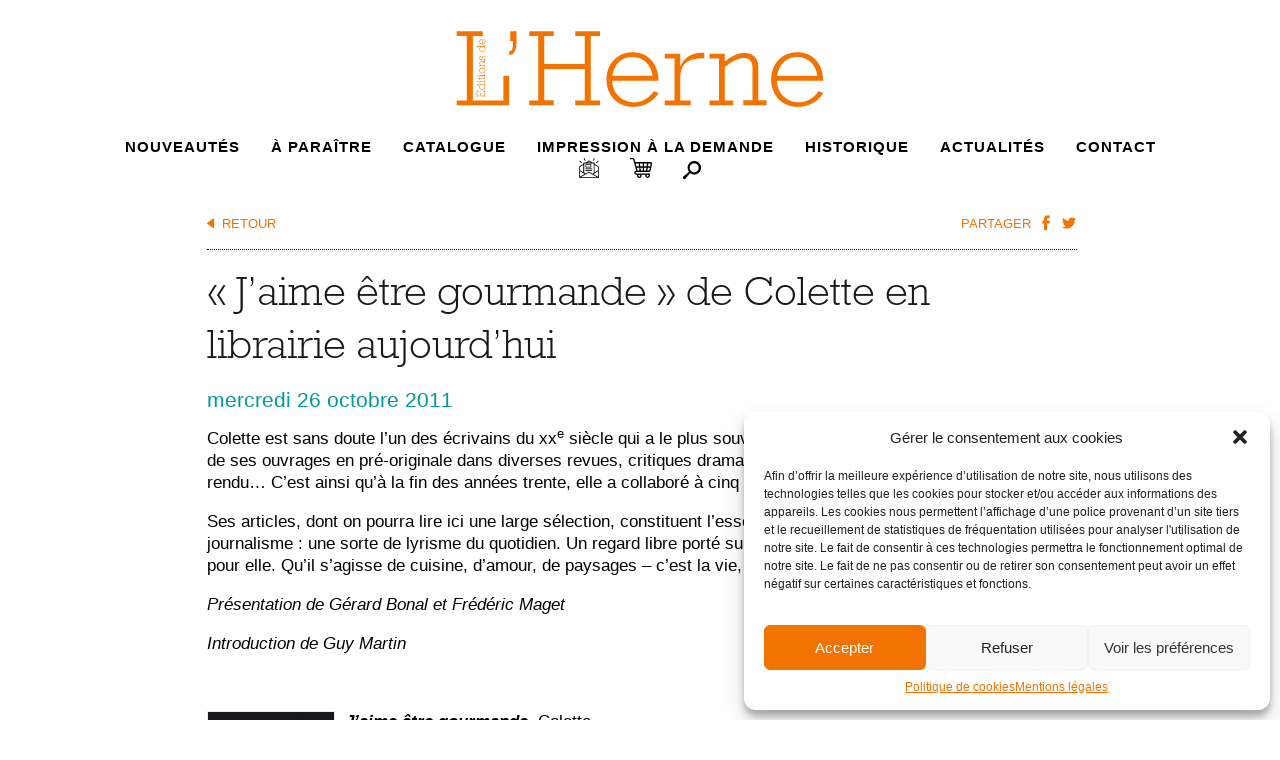

--- FILE ---
content_type: text/html; charset=UTF-8
request_url: https://www.editionsdelherne.com/jaime-etre-gourmande-de-colette-en-librairie-aujourdhui/
body_size: 16922
content:
<!DOCTYPE html>
<!--[if IE 8]><html class="no-js lt-ie9" lang="fr-FR" ><![endif]-->
<!--[if gt IE 8]><!--><html class="no-js" lang="fr-FR" ><!--<![endif]-->
    <head>
        <meta charset="utf-8">
        <meta http-equiv="X-UA-Compatible" content="IE=edge">
        <title>L&#039;Herne  &#8211; « J&rsquo;aime être gourmande » de Colette en librairie aujourd&rsquo;hui</title>  
        <meta name="description" content="" >
        <meta name="author" content="">
        <meta name="viewport" content="width=device-width, initial-scale=1">        

        <script src="https://www.editionsdelherne.com/wp-content/themes/lherne/_/js/lib/modernizr.custom.25975.js"></script> 

        <meta name='robots' content='max-image-preview:large' />
	<style>img:is([sizes="auto" i], [sizes^="auto," i]) { contain-intrinsic-size: 3000px 1500px }</style>
	<link rel='dns-prefetch' href='//ajax.googleapis.com' />
<script type="text/javascript">
/* <![CDATA[ */
window._wpemojiSettings = {"baseUrl":"https:\/\/s.w.org\/images\/core\/emoji\/16.0.1\/72x72\/","ext":".png","svgUrl":"https:\/\/s.w.org\/images\/core\/emoji\/16.0.1\/svg\/","svgExt":".svg","source":{"concatemoji":"https:\/\/www.editionsdelherne.com\/wp-includes\/js\/wp-emoji-release.min.js"}};
/*! This file is auto-generated */
!function(s,n){var o,i,e;function c(e){try{var t={supportTests:e,timestamp:(new Date).valueOf()};sessionStorage.setItem(o,JSON.stringify(t))}catch(e){}}function p(e,t,n){e.clearRect(0,0,e.canvas.width,e.canvas.height),e.fillText(t,0,0);var t=new Uint32Array(e.getImageData(0,0,e.canvas.width,e.canvas.height).data),a=(e.clearRect(0,0,e.canvas.width,e.canvas.height),e.fillText(n,0,0),new Uint32Array(e.getImageData(0,0,e.canvas.width,e.canvas.height).data));return t.every(function(e,t){return e===a[t]})}function u(e,t){e.clearRect(0,0,e.canvas.width,e.canvas.height),e.fillText(t,0,0);for(var n=e.getImageData(16,16,1,1),a=0;a<n.data.length;a++)if(0!==n.data[a])return!1;return!0}function f(e,t,n,a){switch(t){case"flag":return n(e,"\ud83c\udff3\ufe0f\u200d\u26a7\ufe0f","\ud83c\udff3\ufe0f\u200b\u26a7\ufe0f")?!1:!n(e,"\ud83c\udde8\ud83c\uddf6","\ud83c\udde8\u200b\ud83c\uddf6")&&!n(e,"\ud83c\udff4\udb40\udc67\udb40\udc62\udb40\udc65\udb40\udc6e\udb40\udc67\udb40\udc7f","\ud83c\udff4\u200b\udb40\udc67\u200b\udb40\udc62\u200b\udb40\udc65\u200b\udb40\udc6e\u200b\udb40\udc67\u200b\udb40\udc7f");case"emoji":return!a(e,"\ud83e\udedf")}return!1}function g(e,t,n,a){var r="undefined"!=typeof WorkerGlobalScope&&self instanceof WorkerGlobalScope?new OffscreenCanvas(300,150):s.createElement("canvas"),o=r.getContext("2d",{willReadFrequently:!0}),i=(o.textBaseline="top",o.font="600 32px Arial",{});return e.forEach(function(e){i[e]=t(o,e,n,a)}),i}function t(e){var t=s.createElement("script");t.src=e,t.defer=!0,s.head.appendChild(t)}"undefined"!=typeof Promise&&(o="wpEmojiSettingsSupports",i=["flag","emoji"],n.supports={everything:!0,everythingExceptFlag:!0},e=new Promise(function(e){s.addEventListener("DOMContentLoaded",e,{once:!0})}),new Promise(function(t){var n=function(){try{var e=JSON.parse(sessionStorage.getItem(o));if("object"==typeof e&&"number"==typeof e.timestamp&&(new Date).valueOf()<e.timestamp+604800&&"object"==typeof e.supportTests)return e.supportTests}catch(e){}return null}();if(!n){if("undefined"!=typeof Worker&&"undefined"!=typeof OffscreenCanvas&&"undefined"!=typeof URL&&URL.createObjectURL&&"undefined"!=typeof Blob)try{var e="postMessage("+g.toString()+"("+[JSON.stringify(i),f.toString(),p.toString(),u.toString()].join(",")+"));",a=new Blob([e],{type:"text/javascript"}),r=new Worker(URL.createObjectURL(a),{name:"wpTestEmojiSupports"});return void(r.onmessage=function(e){c(n=e.data),r.terminate(),t(n)})}catch(e){}c(n=g(i,f,p,u))}t(n)}).then(function(e){for(var t in e)n.supports[t]=e[t],n.supports.everything=n.supports.everything&&n.supports[t],"flag"!==t&&(n.supports.everythingExceptFlag=n.supports.everythingExceptFlag&&n.supports[t]);n.supports.everythingExceptFlag=n.supports.everythingExceptFlag&&!n.supports.flag,n.DOMReady=!1,n.readyCallback=function(){n.DOMReady=!0}}).then(function(){return e}).then(function(){var e;n.supports.everything||(n.readyCallback(),(e=n.source||{}).concatemoji?t(e.concatemoji):e.wpemoji&&e.twemoji&&(t(e.twemoji),t(e.wpemoji)))}))}((window,document),window._wpemojiSettings);
/* ]]> */
</script>
<style id='wp-emoji-styles-inline-css' type='text/css'>

	img.wp-smiley, img.emoji {
		display: inline !important;
		border: none !important;
		box-shadow: none !important;
		height: 1em !important;
		width: 1em !important;
		margin: 0 0.07em !important;
		vertical-align: -0.1em !important;
		background: none !important;
		padding: 0 !important;
	}
</style>
<link rel='stylesheet' id='wp-block-library-css' href='https://www.editionsdelherne.com/wp-includes/css/dist/block-library/style.min.css' type='text/css' media='all' />
<style id='classic-theme-styles-inline-css' type='text/css'>
/*! This file is auto-generated */
.wp-block-button__link{color:#fff;background-color:#32373c;border-radius:9999px;box-shadow:none;text-decoration:none;padding:calc(.667em + 2px) calc(1.333em + 2px);font-size:1.125em}.wp-block-file__button{background:#32373c;color:#fff;text-decoration:none}
</style>
<link rel='stylesheet' id='wp-components-css' href='https://www.editionsdelherne.com/wp-includes/css/dist/components/style.min.css' type='text/css' media='all' />
<link rel='stylesheet' id='wp-preferences-css' href='https://www.editionsdelherne.com/wp-includes/css/dist/preferences/style.min.css' type='text/css' media='all' />
<link rel='stylesheet' id='wp-block-editor-css' href='https://www.editionsdelherne.com/wp-includes/css/dist/block-editor/style.min.css' type='text/css' media='all' />
<link rel='stylesheet' id='popup-maker-block-library-style-css' href='https://www.editionsdelherne.com/wp-content/plugins/popup-maker/dist/packages/block-library-style.css' type='text/css' media='all' />
<style id='global-styles-inline-css' type='text/css'>
:root{--wp--preset--aspect-ratio--square: 1;--wp--preset--aspect-ratio--4-3: 4/3;--wp--preset--aspect-ratio--3-4: 3/4;--wp--preset--aspect-ratio--3-2: 3/2;--wp--preset--aspect-ratio--2-3: 2/3;--wp--preset--aspect-ratio--16-9: 16/9;--wp--preset--aspect-ratio--9-16: 9/16;--wp--preset--color--black: #000000;--wp--preset--color--cyan-bluish-gray: #abb8c3;--wp--preset--color--white: #ffffff;--wp--preset--color--pale-pink: #f78da7;--wp--preset--color--vivid-red: #cf2e2e;--wp--preset--color--luminous-vivid-orange: #ff6900;--wp--preset--color--luminous-vivid-amber: #fcb900;--wp--preset--color--light-green-cyan: #7bdcb5;--wp--preset--color--vivid-green-cyan: #00d084;--wp--preset--color--pale-cyan-blue: #8ed1fc;--wp--preset--color--vivid-cyan-blue: #0693e3;--wp--preset--color--vivid-purple: #9b51e0;--wp--preset--gradient--vivid-cyan-blue-to-vivid-purple: linear-gradient(135deg,rgba(6,147,227,1) 0%,rgb(155,81,224) 100%);--wp--preset--gradient--light-green-cyan-to-vivid-green-cyan: linear-gradient(135deg,rgb(122,220,180) 0%,rgb(0,208,130) 100%);--wp--preset--gradient--luminous-vivid-amber-to-luminous-vivid-orange: linear-gradient(135deg,rgba(252,185,0,1) 0%,rgba(255,105,0,1) 100%);--wp--preset--gradient--luminous-vivid-orange-to-vivid-red: linear-gradient(135deg,rgba(255,105,0,1) 0%,rgb(207,46,46) 100%);--wp--preset--gradient--very-light-gray-to-cyan-bluish-gray: linear-gradient(135deg,rgb(238,238,238) 0%,rgb(169,184,195) 100%);--wp--preset--gradient--cool-to-warm-spectrum: linear-gradient(135deg,rgb(74,234,220) 0%,rgb(151,120,209) 20%,rgb(207,42,186) 40%,rgb(238,44,130) 60%,rgb(251,105,98) 80%,rgb(254,248,76) 100%);--wp--preset--gradient--blush-light-purple: linear-gradient(135deg,rgb(255,206,236) 0%,rgb(152,150,240) 100%);--wp--preset--gradient--blush-bordeaux: linear-gradient(135deg,rgb(254,205,165) 0%,rgb(254,45,45) 50%,rgb(107,0,62) 100%);--wp--preset--gradient--luminous-dusk: linear-gradient(135deg,rgb(255,203,112) 0%,rgb(199,81,192) 50%,rgb(65,88,208) 100%);--wp--preset--gradient--pale-ocean: linear-gradient(135deg,rgb(255,245,203) 0%,rgb(182,227,212) 50%,rgb(51,167,181) 100%);--wp--preset--gradient--electric-grass: linear-gradient(135deg,rgb(202,248,128) 0%,rgb(113,206,126) 100%);--wp--preset--gradient--midnight: linear-gradient(135deg,rgb(2,3,129) 0%,rgb(40,116,252) 100%);--wp--preset--font-size--small: 13px;--wp--preset--font-size--medium: 20px;--wp--preset--font-size--large: 36px;--wp--preset--font-size--x-large: 42px;--wp--preset--spacing--20: 0.44rem;--wp--preset--spacing--30: 0.67rem;--wp--preset--spacing--40: 1rem;--wp--preset--spacing--50: 1.5rem;--wp--preset--spacing--60: 2.25rem;--wp--preset--spacing--70: 3.38rem;--wp--preset--spacing--80: 5.06rem;--wp--preset--shadow--natural: 6px 6px 9px rgba(0, 0, 0, 0.2);--wp--preset--shadow--deep: 12px 12px 50px rgba(0, 0, 0, 0.4);--wp--preset--shadow--sharp: 6px 6px 0px rgba(0, 0, 0, 0.2);--wp--preset--shadow--outlined: 6px 6px 0px -3px rgba(255, 255, 255, 1), 6px 6px rgba(0, 0, 0, 1);--wp--preset--shadow--crisp: 6px 6px 0px rgba(0, 0, 0, 1);}:where(.is-layout-flex){gap: 0.5em;}:where(.is-layout-grid){gap: 0.5em;}body .is-layout-flex{display: flex;}.is-layout-flex{flex-wrap: wrap;align-items: center;}.is-layout-flex > :is(*, div){margin: 0;}body .is-layout-grid{display: grid;}.is-layout-grid > :is(*, div){margin: 0;}:where(.wp-block-columns.is-layout-flex){gap: 2em;}:where(.wp-block-columns.is-layout-grid){gap: 2em;}:where(.wp-block-post-template.is-layout-flex){gap: 1.25em;}:where(.wp-block-post-template.is-layout-grid){gap: 1.25em;}.has-black-color{color: var(--wp--preset--color--black) !important;}.has-cyan-bluish-gray-color{color: var(--wp--preset--color--cyan-bluish-gray) !important;}.has-white-color{color: var(--wp--preset--color--white) !important;}.has-pale-pink-color{color: var(--wp--preset--color--pale-pink) !important;}.has-vivid-red-color{color: var(--wp--preset--color--vivid-red) !important;}.has-luminous-vivid-orange-color{color: var(--wp--preset--color--luminous-vivid-orange) !important;}.has-luminous-vivid-amber-color{color: var(--wp--preset--color--luminous-vivid-amber) !important;}.has-light-green-cyan-color{color: var(--wp--preset--color--light-green-cyan) !important;}.has-vivid-green-cyan-color{color: var(--wp--preset--color--vivid-green-cyan) !important;}.has-pale-cyan-blue-color{color: var(--wp--preset--color--pale-cyan-blue) !important;}.has-vivid-cyan-blue-color{color: var(--wp--preset--color--vivid-cyan-blue) !important;}.has-vivid-purple-color{color: var(--wp--preset--color--vivid-purple) !important;}.has-black-background-color{background-color: var(--wp--preset--color--black) !important;}.has-cyan-bluish-gray-background-color{background-color: var(--wp--preset--color--cyan-bluish-gray) !important;}.has-white-background-color{background-color: var(--wp--preset--color--white) !important;}.has-pale-pink-background-color{background-color: var(--wp--preset--color--pale-pink) !important;}.has-vivid-red-background-color{background-color: var(--wp--preset--color--vivid-red) !important;}.has-luminous-vivid-orange-background-color{background-color: var(--wp--preset--color--luminous-vivid-orange) !important;}.has-luminous-vivid-amber-background-color{background-color: var(--wp--preset--color--luminous-vivid-amber) !important;}.has-light-green-cyan-background-color{background-color: var(--wp--preset--color--light-green-cyan) !important;}.has-vivid-green-cyan-background-color{background-color: var(--wp--preset--color--vivid-green-cyan) !important;}.has-pale-cyan-blue-background-color{background-color: var(--wp--preset--color--pale-cyan-blue) !important;}.has-vivid-cyan-blue-background-color{background-color: var(--wp--preset--color--vivid-cyan-blue) !important;}.has-vivid-purple-background-color{background-color: var(--wp--preset--color--vivid-purple) !important;}.has-black-border-color{border-color: var(--wp--preset--color--black) !important;}.has-cyan-bluish-gray-border-color{border-color: var(--wp--preset--color--cyan-bluish-gray) !important;}.has-white-border-color{border-color: var(--wp--preset--color--white) !important;}.has-pale-pink-border-color{border-color: var(--wp--preset--color--pale-pink) !important;}.has-vivid-red-border-color{border-color: var(--wp--preset--color--vivid-red) !important;}.has-luminous-vivid-orange-border-color{border-color: var(--wp--preset--color--luminous-vivid-orange) !important;}.has-luminous-vivid-amber-border-color{border-color: var(--wp--preset--color--luminous-vivid-amber) !important;}.has-light-green-cyan-border-color{border-color: var(--wp--preset--color--light-green-cyan) !important;}.has-vivid-green-cyan-border-color{border-color: var(--wp--preset--color--vivid-green-cyan) !important;}.has-pale-cyan-blue-border-color{border-color: var(--wp--preset--color--pale-cyan-blue) !important;}.has-vivid-cyan-blue-border-color{border-color: var(--wp--preset--color--vivid-cyan-blue) !important;}.has-vivid-purple-border-color{border-color: var(--wp--preset--color--vivid-purple) !important;}.has-vivid-cyan-blue-to-vivid-purple-gradient-background{background: var(--wp--preset--gradient--vivid-cyan-blue-to-vivid-purple) !important;}.has-light-green-cyan-to-vivid-green-cyan-gradient-background{background: var(--wp--preset--gradient--light-green-cyan-to-vivid-green-cyan) !important;}.has-luminous-vivid-amber-to-luminous-vivid-orange-gradient-background{background: var(--wp--preset--gradient--luminous-vivid-amber-to-luminous-vivid-orange) !important;}.has-luminous-vivid-orange-to-vivid-red-gradient-background{background: var(--wp--preset--gradient--luminous-vivid-orange-to-vivid-red) !important;}.has-very-light-gray-to-cyan-bluish-gray-gradient-background{background: var(--wp--preset--gradient--very-light-gray-to-cyan-bluish-gray) !important;}.has-cool-to-warm-spectrum-gradient-background{background: var(--wp--preset--gradient--cool-to-warm-spectrum) !important;}.has-blush-light-purple-gradient-background{background: var(--wp--preset--gradient--blush-light-purple) !important;}.has-blush-bordeaux-gradient-background{background: var(--wp--preset--gradient--blush-bordeaux) !important;}.has-luminous-dusk-gradient-background{background: var(--wp--preset--gradient--luminous-dusk) !important;}.has-pale-ocean-gradient-background{background: var(--wp--preset--gradient--pale-ocean) !important;}.has-electric-grass-gradient-background{background: var(--wp--preset--gradient--electric-grass) !important;}.has-midnight-gradient-background{background: var(--wp--preset--gradient--midnight) !important;}.has-small-font-size{font-size: var(--wp--preset--font-size--small) !important;}.has-medium-font-size{font-size: var(--wp--preset--font-size--medium) !important;}.has-large-font-size{font-size: var(--wp--preset--font-size--large) !important;}.has-x-large-font-size{font-size: var(--wp--preset--font-size--x-large) !important;}
:where(.wp-block-post-template.is-layout-flex){gap: 1.25em;}:where(.wp-block-post-template.is-layout-grid){gap: 1.25em;}
:where(.wp-block-columns.is-layout-flex){gap: 2em;}:where(.wp-block-columns.is-layout-grid){gap: 2em;}
:root :where(.wp-block-pullquote){font-size: 1.5em;line-height: 1.6;}
</style>
<link rel='stylesheet' id='wpsc-style-css' href='https://www.editionsdelherne.com/wp-content/plugins/wordpress-simple-paypal-shopping-cart/assets/wpsc-front-end-styles.css' type='text/css' media='all' />
<link rel='stylesheet' id='cmplz-general-css' href='https://www.editionsdelherne.com/wp-content/plugins/complianz-gdpr/assets/css/cookieblocker.min.css' type='text/css' media='all' />
<link rel='stylesheet' id='wpfront-notification-bar-css' href='https://www.editionsdelherne.com/wp-content/plugins/wpfront-notification-bar/css/wpfront-notification-bar.min.css' type='text/css' media='all' />
<link rel='stylesheet' id='style0-css' href='https://www.editionsdelherne.com/wp-content/themes/lherne/_/css/style.css' type='text/css' media='all' />
<link rel='stylesheet' id='updates1-css' href='https://www.editionsdelherne.com/wp-content/themes/lherne/_/css/updates.css' type='text/css' media='all' />
<link rel='stylesheet' id='royalslider2-css' href='https://www.editionsdelherne.com/wp-content/themes/lherne/_/js/lib/royalslider.css' type='text/css' media='all' />
<link rel='stylesheet' id='rs-default3-css' href='https://www.editionsdelherne.com/wp-content/themes/lherne/_/js/lib/rs-default.css' type='text/css' media='all' />
<link rel='stylesheet' id='rs-minimal-white4-css' href='https://www.editionsdelherne.com/wp-content/themes/lherne/_/js/lib/rs-minimal-white.css' type='text/css' media='all' />
<link rel='stylesheet' id='fancybox-css' href='https://www.editionsdelherne.com/wp-content/plugins/easy-fancybox/fancybox/1.5.4/jquery.fancybox.min.css' type='text/css' media='screen' />
<style id='fancybox-inline-css' type='text/css'>
#fancybox-outer{background:#ffffff}#fancybox-content{background:#ffffff;border-color:#ffffff;color:#000000;}#fancybox-title,#fancybox-title-float-main{color:#fff}
</style>
<script type="text/javascript" src="https://www.editionsdelherne.com/wp-content/plugins/google-analytics-for-wordpress/assets/js/frontend-gtag.min.js" id="monsterinsights-frontend-script-js" async="async" data-wp-strategy="async"></script>
<script data-cfasync="false" data-wpfc-render="false" type="text/javascript" id='monsterinsights-frontend-script-js-extra'>/* <![CDATA[ */
var monsterinsights_frontend = {"js_events_tracking":"true","download_extensions":"doc,pdf,ppt,zip,xls,docx,pptx,xlsx","inbound_paths":"[{\"path\":\"\\\/go\\\/\",\"label\":\"affiliate\"},{\"path\":\"\\\/recommend\\\/\",\"label\":\"affiliate\"}]","home_url":"https:\/\/www.editionsdelherne.com","hash_tracking":"false","v4_id":"G-6NXJNBTMLL"};/* ]]> */
</script>
<script type="text/javascript" src="//ajax.googleapis.com/ajax/libs/jquery/1.10.2/jquery.min.js" id="jquery-js"></script>
<script type="text/javascript" src="https://www.editionsdelherne.com/wp-content/plugins/wpfront-notification-bar/js/wpfront-notification-bar.min.js" id="wpfront-notification-bar-js"></script>
<link rel="https://api.w.org/" href="https://www.editionsdelherne.com/wp-json/" /><link rel="alternate" title="JSON" type="application/json" href="https://www.editionsdelherne.com/wp-json/wp/v2/posts/4480762" /><link rel="canonical" href="https://www.editionsdelherne.com/jaime-etre-gourmande-de-colette-en-librairie-aujourdhui/" />
<link rel='shortlink' href='https://www.editionsdelherne.com/?p=4480762' />
<link rel="alternate" title="oEmbed (JSON)" type="application/json+oembed" href="https://www.editionsdelherne.com/wp-json/oembed/1.0/embed?url=https%3A%2F%2Fwww.editionsdelherne.com%2Fjaime-etre-gourmande-de-colette-en-librairie-aujourdhui%2F" />
<link rel="alternate" title="oEmbed (XML)" type="text/xml+oembed" href="https://www.editionsdelherne.com/wp-json/oembed/1.0/embed?url=https%3A%2F%2Fwww.editionsdelherne.com%2Fjaime-etre-gourmande-de-colette-en-librairie-aujourdhui%2F&#038;format=xml" />

<!-- WP Simple Shopping Cart plugin v5.2.2 - https://wordpress.org/plugins/wordpress-simple-paypal-shopping-cart/ -->
	<script type="text/javascript">
	function ReadForm (obj1, tst) {
	    // Read the user form
	    var i,j,pos;
	    val_total="";val_combo="";

	    for (i=0; i<obj1.length; i++)
	    {
	        // run entire form
	        obj = obj1.elements[i];           // a form element

	        if (obj.type == "select-one")
	        {   // just selects
	            if (obj.name == "quantity" ||
	                obj.name == "amount") continue;
		        pos = obj.selectedIndex;        // which option selected
		        
		        const selected_option = obj.options[pos];
		        
		        val = selected_option?.value;   // selected value
		        if (selected_option?.getAttribute("data-display-text")){
                    val = selected_option?.getAttribute("data-display-text");
                }
		        
		        val_combo = val_combo + " (" + val + ")";
	        }
	    }
		// Now summarize everything we have processed above
		val_total = obj1.product_tmp.value + val_combo;
		obj1.wspsc_product.value = val_total;

        wpscShowCalculatedProductPrice(obj1);
	}

    document.addEventListener('DOMContentLoaded', function (){
        // Calculate all variation prices on initial page load.
        const addToCartForms = document.querySelectorAll('form.wp-cart-button-form');
        addToCartForms?.forEach(function(addToCartForm){
            wpscShowCalculatedProductPrice(addToCartForm);
        })
    })

    function wpscShowCalculatedProductPrice(form){
        const productBox = form.closest('.wp_cart_product_display_bottom');
        if (!productBox){
            // This is not a product display box shortcode, nothing o do.
            return;
        }

        const currentFormVarInputs = form.querySelectorAll('.wp_cart_variation1_select, .wp_cart_variation2_select, .wp_cart_variation3_select');
        if (!currentFormVarInputs.length){
            // This product does not have variations. Nothing to do.
            return;
        }

        const priceBox = productBox?.querySelector('.wp_cart_product_price');

        const basePriceEl = form?.querySelector('input[name="price"]');
        const basePrice = basePriceEl?.value;

        let updatedPrice = parseFloat(basePrice);

        currentFormVarInputs.forEach(function(varInput){
            const selectedOptionEl = varInput.options[varInput.selectedIndex];

            const varPrice = selectedOptionEl?.getAttribute("data-price");
            if (varPrice){
                // Nothing to do if no variation price set.
                updatedPrice += parseFloat(varPrice);
            }
        })

        priceBox.innerText = '€' + updatedPrice.toFixed(2);
    }

	</script>
    			<style>.cmplz-hidden {
					display: none !important;
				}</style>
                
            <!-- <script type="text/javascript" src="http://fast.fonts.net/jsapi/c7c072dd-2d26-4b23-a8a5-9e16621cd261.js"></script> -->
            <script type="text/javascript" src="https://fast.fonts.net/jsapi/77cca7ec-d93e-4b36-ac3a-eec099d43c8a.js"></script>

        

        <script type="text/javascript" >
            var base_url = 'https://www.editionsdelherne.com'; 
            var base_dir = '';
        </script>

        <link rel="icon" href="//www.editionsdelherne.com/wp-content/uploads/2019/05/logo_lherne.jpg?v=2" type="image/jpg"/>
        <link rel="shortcut icon" href="//www.editionsdelherne.com/wp-content/uploads/2019/05/logo_lherne.jpg?v=2" type="image/jpg"/>
        <link rel="icon" href="//www.editionsdelherne.com/wp-content/uploads/2019/05/logo_lherne.ico?v=2" type="image/x-icon" />
        <link rel="shortcut icon" href="//www.editionsdelherne.com/wp-content/uploads/2019/05/logo_lherne.ico?v=2" type="image/x-icon" />
        <link rel="icon" type="image/gif" href="//www.editionsdelherne.com/wp-content/uploads/2019/05/logo_lherne.gif?v=2" />


</head>

<body data-cmplz=1 class="wp-singular post-template-default single single-post postid-4480762 single-format-standard wp-theme-lherne post-jaime-etre-gourmande-de-colette-en-librairie-aujourdhui">
    
    <!--[if lte IE 8]>
        <p class="browsehappy" >Vous utilisez un <strong>navigateur obsolète</strong>. 
        Merci <a href="http://http://http://browsehappy.com/?locale=fr">
        de mettre à jour votre navigateur</a> pour améliorer votre navigation.</p>
    <![endif]--> 

<div id="wrap">  

    <div class="l-fluid l-padding">      
       <header class="l-grid border">
             <div class='l-col l-col--1-of-1 logo-container'>
                <a href="https://www.editionsdelherne.com" class="logo "></a>
                <a href="#mobile-menu" class="mobile-menu mobile-menu-icon" ></a>

            </div>
            <div class='l-col l-col--1-of-1 hide-tablet-mobile'>
                <nav class="primary-navigation">
                   <div class="menu-primary-container"><ul id="menu-primary" class="menu"><li id="menu-item-1832" class="menu-item menu-item-type-post_type menu-item-object-page menu-item-1832"><a href="https://www.editionsdelherne.com/catalogue/selections/nouveautes/">Nouveautés</a></li>
<li id="menu-item-4491845" class="menu-item menu-item-type-post_type menu-item-object-page menu-item-4491845"><a href="https://www.editionsdelherne.com/programme-de-nos-parutions/">À paraître</a></li>
<li id="menu-item-1835" class="menu-item menu-item-type-post_type menu-item-object-page menu-item-1835"><a href="https://www.editionsdelherne.com/catalogue/">Catalogue</a></li>
<li id="menu-item-4498285" class="menu-item menu-item-type-post_type menu-item-object-page menu-item-4498285"><a href="https://www.editionsdelherne.com/impression-a-la-demande/">Impression à  la demande</a></li>
<li id="menu-item-1838" class="menu-item menu-item-type-post_type menu-item-object-page menu-item-1838"><a href="https://www.editionsdelherne.com/historique/">Historique</a></li>
<li id="menu-item-1839" class="menu-item menu-item-type-post_type menu-item-object-page menu-item-1839"><a href="https://www.editionsdelherne.com/actualite/">Actualités</a></li>
<li id="menu-item-4488753" class="menu-item menu-item-type-post_type menu-item-object-page menu-item-4488753"><a href="https://www.editionsdelherne.com/contact/">Contact</a></li>
<li id="menu-item-4491717" class="menu-item menu-item-type-post_type menu-item-object-page menu-item-4491717"><a href="https://www.editionsdelherne.com/newsletter/" title="Recevez notre newsletter">Newsletter</a></li>
<li id="menu-item-4491747" class="menu-item menu-item-type-post_type menu-item-object-page menu-item-4491747"><a href="https://www.editionsdelherne.com/panier/">Panier</a></li>
<li id="menu-item-4484062" class="menu-item menu-item-type-custom menu-item-object-custom menu-item-4484062"><a href="#">Recherche</a></li>
</ul></div>                </nav>
            </div>
        </header>        
    </div>

    <div class="secondary-menu-container bg-brown hide-tablet-mobile">
        <div class="l-fluid l-padding">
            <div class="l-grid">   
                <div class='l-col l-col--1-of-1'>
                    <div class="menu-secondary-container"><ul id="menu-secondary" class="menu"><li id="menu-item-1842" class="menu-item menu-item-type-post_type menu-item-object-page menu-item-has-children menu-item-1842"><a href="https://www.editionsdelherne.com/catalogue/selections/">Sélections</a>
<ul class="sub-menu">
	<li id="menu-item-1843" class="menu-item menu-item-type-post_type menu-item-object-page menu-item-1843"><a href="https://www.editionsdelherne.com/catalogue/selections/nouveautes/">Nouveautés</a></li>
	<li id="menu-item-1844" class="menu-item menu-item-type-post_type menu-item-object-page menu-item-1844"><a href="https://www.editionsdelherne.com/catalogue/selections/meilleures-ventes/">Meilleures ventes</a></li>
	<li id="menu-item-1845" class="menu-item menu-item-type-post_type menu-item-object-page menu-item-1845"><a href="https://www.editionsdelherne.com/catalogue/selections/coups-de-coeur/">Coups de cœur</a></li>
	<li id="menu-item-1846" class="menu-item menu-item-type-post_type menu-item-object-page menu-item-1846"><a href="https://www.editionsdelherne.com/catalogue/selections/abonnements/">Abonnements</a></li>
</ul>
</li>
<li id="menu-item-1847" class="menu-item menu-item-type-post_type menu-item-object-page menu-item-has-children menu-item-1847"><a href="https://www.editionsdelherne.com/catalogue/nos-collections/">Nos Collections</a>
<ul class="sub-menu">
	<li id="menu-item-1848" class="menu-item menu-item-type-post_type menu-item-object-page menu-item-1848"><a href="https://www.editionsdelherne.com/catalogue/nos-collections/cahiers-de-lherne/">Cahiers de L’Herne</a></li>
	<li id="menu-item-1851" class="menu-item menu-item-type-post_type menu-item-object-page menu-item-1851"><a href="https://www.editionsdelherne.com/catalogue/nos-collections/cave-canem/">Cave Canem</a></li>
	<li id="menu-item-1854" class="menu-item menu-item-type-post_type menu-item-object-page menu-item-1854"><a href="https://www.editionsdelherne.com/catalogue/nos-collections/recueils/">Récits – recueils</a></li>
	<li id="menu-item-1849" class="menu-item menu-item-type-post_type menu-item-object-page menu-item-1849"><a href="https://www.editionsdelherne.com/catalogue/nos-collections/carnets-de-lherne/">Carnets de L’Herne</a></li>
	<li id="menu-item-1852" class="menu-item menu-item-type-post_type menu-item-object-page menu-item-1852"><a href="https://www.editionsdelherne.com/catalogue/nos-collections/romans/">Romans</a></li>
	<li id="menu-item-1850" class="menu-item menu-item-type-post_type menu-item-object-page menu-item-1850"><a href="https://www.editionsdelherne.com/catalogue/nos-collections/cahiers-danthropologie-sociale/">Cahiers d’anthropologie sociale</a></li>
	<li id="menu-item-1853" class="menu-item menu-item-type-post_type menu-item-object-page menu-item-1853"><a href="https://www.editionsdelherne.com/catalogue/nos-collections/essais/">Essais</a></li>
	<li id="menu-item-1856" class="menu-item menu-item-type-post_type menu-item-object-page menu-item-1856"><a href="https://www.editionsdelherne.com/catalogue/nos-collections/courants-dart/">Courants d’art</a></li>
	<li id="menu-item-4486493" class="menu-item menu-item-type-post_type menu-item-object-page menu-item-4486493"><a href="https://www.editionsdelherne.com/catalogue/nos-collections/editions-de-luxe/">Éditions de Luxe</a></li>
	<li id="menu-item-4486896" class="menu-item menu-item-type-post_type menu-item-object-page menu-item-4486896"><a href="https://www.editionsdelherne.com/catalogue/nos-collections/psyche/">Psyché</a></li>
	<li id="menu-item-4487795" class="menu-item menu-item-type-post_type menu-item-object-page menu-item-4487795"><a href="https://www.editionsdelherne.com/auteurs/">Auteurs</a></li>
</ul>
</li>
<li id="menu-item-4484802" class="menu-item menu-item-type-custom menu-item-object-custom menu-item-4484802"><a target="_blank" href="https://www.calameo.com/read/0056403135c7aab77a514">Voir le catalogue</a></li>
</ul></div>                </div>
            </div>
        </div>
    </div>

    <div class="mobile-menu-search" >

    <div class="mobile-menu-container bg-brown ">
        <div class="l-fluid l-padding">
            <div class="l-grid">   
                <div class='l-col l-col--1-of-1'>
                    <div class="menu-mobile-menu-container"><ul id="menu-mobile-menu" class="menu"><li id="menu-item-4484026" class="menu-item menu-item-type-post_type menu-item-object-page menu-item-4484026"><a href="https://www.editionsdelherne.com/catalogue/selections/nouveautes/">Nouveautés</a></li>
<li id="menu-item-4484027" class="menu-item menu-item-type-post_type menu-item-object-page menu-item-has-children menu-item-4484027"><a href="https://www.editionsdelherne.com/catalogue/selections/">Sélections</a>
<ul class="sub-menu">
	<li id="menu-item-4484028" class="menu-item menu-item-type-post_type menu-item-object-page menu-item-4484028"><a href="https://www.editionsdelherne.com/catalogue/selections/nouveautes/">Nouveautés</a></li>
	<li id="menu-item-4484029" class="menu-item menu-item-type-post_type menu-item-object-page menu-item-4484029"><a href="https://www.editionsdelherne.com/catalogue/selections/meilleures-ventes/">Meilleures ventes</a></li>
	<li id="menu-item-4484030" class="menu-item menu-item-type-post_type menu-item-object-page menu-item-4484030"><a href="https://www.editionsdelherne.com/catalogue/selections/coups-de-coeur/">Coups de cœur</a></li>
	<li id="menu-item-4484031" class="menu-item menu-item-type-post_type menu-item-object-page menu-item-4484031"><a href="https://www.editionsdelherne.com/catalogue/selections/abonnements/">Abonnements</a></li>
</ul>
</li>
<li id="menu-item-4484032" class="menu-item menu-item-type-post_type menu-item-object-page menu-item-has-children menu-item-4484032"><a href="https://www.editionsdelherne.com/catalogue/nos-collections/">Nos Collections</a>
<ul class="sub-menu">
	<li id="menu-item-4484033" class="menu-item menu-item-type-post_type menu-item-object-page menu-item-4484033"><a href="https://www.editionsdelherne.com/catalogue/nos-collections/cahiers-de-lherne/">Cahiers de L&rsquo;Herne</a></li>
	<li id="menu-item-4484034" class="menu-item menu-item-type-post_type menu-item-object-page menu-item-4484034"><a href="https://www.editionsdelherne.com/catalogue/nos-collections/carnets-de-lherne/">Carnets de L&rsquo;Herne</a></li>
	<li id="menu-item-4484035" class="menu-item menu-item-type-post_type menu-item-object-page menu-item-4484035"><a href="https://www.editionsdelherne.com/catalogue/nos-collections/cahiers-danthropologie-sociale/">Cahiers d&rsquo;anthropologie sociale</a></li>
	<li id="menu-item-4484036" class="menu-item menu-item-type-post_type menu-item-object-page menu-item-4484036"><a href="https://www.editionsdelherne.com/catalogue/nos-collections/cave-canem/">Cave Canem</a></li>
	<li id="menu-item-4484037" class="menu-item menu-item-type-post_type menu-item-object-page menu-item-4484037"><a href="https://www.editionsdelherne.com/catalogue/nos-collections/romans/">Romans</a></li>
	<li id="menu-item-4484038" class="menu-item menu-item-type-post_type menu-item-object-page menu-item-4484038"><a href="https://www.editionsdelherne.com/catalogue/nos-collections/essais/">Essais</a></li>
	<li id="menu-item-4484039" class="menu-item menu-item-type-post_type menu-item-object-page menu-item-4484039"><a href="https://www.editionsdelherne.com/catalogue/nos-collections/recueils/">Récits &#8211; recueils</a></li>
	<li id="menu-item-4484040" class="menu-item menu-item-type-post_type menu-item-object-page menu-item-4484040"><a href="https://www.editionsdelherne.com/catalogue/nos-collections/ecrits/">Écrits</a></li>
	<li id="menu-item-4484041" class="menu-item menu-item-type-post_type menu-item-object-page menu-item-4484041"><a href="https://www.editionsdelherne.com/catalogue/nos-collections/courants-dart/">Courants d&rsquo;art</a></li>
</ul>
</li>
<li id="menu-item-4484043" class="menu-item menu-item-type-post_type menu-item-object-page menu-item-4484043"><a href="https://www.editionsdelherne.com/auteurs/">Auteurs</a></li>
<li id="menu-item-4484044" class="menu-item menu-item-type-post_type menu-item-object-page menu-item-4484044"><a href="https://www.editionsdelherne.com/historique/">Historique</a></li>
<li id="menu-item-4484045" class="menu-item menu-item-type-post_type menu-item-object-page menu-item-4484045"><a href="https://www.editionsdelherne.com/actualite/">Actualités</a></li>
<li id="menu-item-4484046" class="menu-item menu-item-type-post_type menu-item-object-page menu-item-4484046"><a href="https://www.editionsdelherne.com/newsletter/">Newsletter</a></li>
</ul></div>                </div>
            </div>
        </div>
    </div>

    <div class="search-form bg-brown" >
        <div class="l-fluid l-padding">
            <form role="search" method="get" id="searchform" class="searchform" action="https://www.editionsdelherne.com/">
                <div class="l-grid"> 
                <div class='l-col l-col--1-of-1'>
                    <label class="screen-reader-text" for="s"></label>
                    <input type="text" value="" name="s" id="s" />
                    <input type="submit" id="searchsubmit" value="Rechercher" />
                </div>
                </div>
            </form>
        </div>
    </div>
    
    </div>

<section>
		    
		<article class="post-4480762 post type-post status-publish format-standard has-post-thumbnail hentry category-bonal category-carnets category-colette category-maget category-martin" id="post-4480762">
		    <div class="l-fluid ">  
    			 <div class="l-grid single-actualite l-padding">
                   
                    <div class='l-col l-col--m-1-of-1 l-col--12-of-15 l-col--xl-12-of-21 main-content '>
                        <a href="javascript:javascript:history.go(-1)" class="btn retour">RETOUR</a>
                        <div class="btn-container right"> 
                            <div class="social social-likes social-likes_light" data-counters="no" >
	<span class="btn">partager</span>
    <a href="#" class="facebook facebook-icon icon" title="Share link on Facebook"></a>
    <a href="#" class="twitter twitter-icon icon" title="Share link on Twitter"></a>
</div>                        </div>
                        <!--titre du post-->
                        <h2 class="border-top-dotted">« J&rsquo;aime être gourmande » de Colette en librairie aujourd&rsquo;hui</h2>
                        <h4 class="green-color date">mercredi 26 octobre 2011</h4>


                         <!-- Content -->
                        <div class="content-text">
                            <div style="text-align: justify;">Colette est sans doute l’un des écrivains du xx<sup>e</sup>  siècle qui a le plus souvent collaboré avec la presse : publication de  ses ouvrages en pré-originale dans diverses revues, critiques  dramatiques, reportages, chroniques, compte-rendu… C’est ainsi qu’à la fin des années trente, elle a collaboré à cinq reprises avec le magazine <em>Marie-Claire</em>.<span style=""></p>
<p><span style="">Ses articles, dont on pourra lire ici une large sélection,  constituent l’essence même de ce qu’était pour Colette le journalisme :  une sorte de lyrisme du quotidien.  Un regard libre porté sur les êtres  et les choses. Pas de petit sujet pour elle. Qu’il s’agisse de cuisine,  d’amour, de paysages –  c’est la vie, simplement la vie.</span></p>
<p></span></div>
<p><span style=""></p>
<p style="font-style: italic;"><span style="">Présentation de Gérard Bonal et Frédéric Maget</span></p>
<p><span style=""><span style="font-style: italic;">Introduction de Guy Martin</span></span></p>
<p><span style=""><span style="font-style: italic;"><br /></span></span></p>
<p><a href="https://www.editionsdelherne.com/index.php?option=com_k2&amp;view=item&amp;id=321:j-aime-%C3%AAtre-gourmande&amp;Itemid=33"><img decoding="async" style="float:left; margin:0 10px 10px 0;cursor:pointer; cursor:hand;width: 128px; height: 200px;" src="https://www.editionsdelherne.com/wp-content/uploads/2011/10/Visuel-Carnet-Colette-319x500.jpg" alt="" id="BLOGGER_PHOTO_ID_5667714607367964626" border="0" /></a></p>
<p><span style=""><a href="https://www.editionsdelherne.com/index.php?option=com_k2&amp;view=item&amp;id=321:j-aime-%C3%AAtre-gourmande&amp;Itemid=33"><span style="font-weight: bold; font-style: italic;">J&rsquo;aime être gourmande</span></a>, Colette</span></p>
<p><span style="">Coll. Carnets</span></p>
<p><span style="">104 pages &#8211; 9,50€<br /></span></p>
<p></span><span></span></p>
                        </div>  
                    </div>

                </div>
            </div>
            
            <!-- Relationship liste de livres -->
            <!-- Selectioner liste de livres --> 
    
<!-- END Selectioner liste de livres -->           
			
		</article>		
			
</section>


    <div class="footer-container bg-brown">
        <div class="l-fluid l-padding">
            <div class="l-grid">
            	<div class='l-col l-col--1-of-1'>
                     <div class="footer-logo"></div>   
                </div>
            </div>
            <div class="l-grid">
                <div class="l-col l-col--1-of-1 ">
                    <nav class="footer-nav">
                    	<div class="menu-footer-container"><ul id="menu-footer" class="menu"><li id="menu-item-1862" class="menu-item menu-item-type-post_type menu-item-object-page menu-item-privacy-policy menu-item-1862"><a rel="privacy-policy" href="https://www.editionsdelherne.com/infos-legales/">Mentions légales</a></li>
<li id="menu-item-4491779" class="menu-item menu-item-type-post_type menu-item-object-page menu-item-4491779"><a href="https://www.editionsdelherne.com/conditions-generales-de-vente/">Conditions générales de vente</a></li>
<li id="menu-item-1863" class="menu-item menu-item-type-post_type menu-item-object-page menu-item-1863"><a href="https://www.editionsdelherne.com/distribution/">Distribution</a></li>
<li id="menu-item-1865" class="menu-item menu-item-type-post_type menu-item-object-page menu-item-1865"><a href="https://www.editionsdelherne.com/contact/">Contact</a></li>
</ul></div>                    </nav>
                </div>
                <div class="l-col l-col--2-of-3 ">
                    <div class="menu-footer2-container"><ul id="menu-footer2" class="menu"><li id="menu-item-4484825" class="menu-item menu-item-type-post_type menu-item-object-page menu-item-4484825"><a href="https://www.editionsdelherne.com/newsletter/">Recevez notre Newsletter</a></li>
<li id="menu-item-4487793" class="menu-item menu-item-type-post_type menu-item-object-page menu-item-4487793"><a href="https://www.editionsdelherne.com/catalogue/selections/abonnements/">Abonnements</a></li>
<li id="menu-item-4484826" class="menu-item menu-item-type-custom menu-item-object-custom menu-item-4484826"><a target="_blank" href="https://twitter.com/lherne">Twitter</a></li>
<li id="menu-item-4484827" class="menu-item menu-item-type-custom menu-item-object-custom menu-item-4484827"><a target="_blank" href="https://www.facebook.com/editionsdelherne/">Facebook</a></li>
<li id="menu-item-4487794" class="menu-item menu-item-type-custom menu-item-object-custom menu-item-4487794"><a href="https://www.instagram.com/editionsdelherne/">Instagram</a></li>
</ul></div>                </div>
                <div class="l-col l-col--1-of-3 credits">
                    <a href="http://franceinformatiqueservice.com/" target="_blank" class="">© 2019 Créé par France Informatique Service</a>
                </div>
            </div>
        </div><!-- /l-fluid -->
    </div>
  
</div><!-- /#wrap -->
                <style type="text/css">
                #wpfront-notification-bar, #wpfront-notification-bar-editor            {
            background: #888888;
            background: -moz-linear-gradient(top, #888888 0%, #000000 100%);
            background: -webkit-gradient(linear, left top, left bottom, color-stop(0%,#888888), color-stop(100%,#000000));
            background: -webkit-linear-gradient(top, #888888 0%,#000000 100%);
            background: -o-linear-gradient(top, #888888 0%,#000000 100%);
            background: -ms-linear-gradient(top, #888888 0%,#000000 100%);
            background: linear-gradient(to bottom, #888888 0%, #000000 100%);
            filter: progid:DXImageTransform.Microsoft.gradient( startColorstr='#888888', endColorstr='#000000',GradientType=0 );
            background-repeat: no-repeat;
                        }
            #wpfront-notification-bar div.wpfront-message, #wpfront-notification-bar-editor.wpfront-message            {
            color: #ffffff;
                        }
            #wpfront-notification-bar a.wpfront-button, #wpfront-notification-bar-editor a.wpfront-button            {
            background: #00b7ea;
            background: -moz-linear-gradient(top, #00b7ea 0%, #009ec3 100%);
            background: -webkit-gradient(linear, left top, left bottom, color-stop(0%,#00b7ea), color-stop(100%,#009ec3));
            background: -webkit-linear-gradient(top, #00b7ea 0%,#009ec3 100%);
            background: -o-linear-gradient(top, #00b7ea 0%,#009ec3 100%);
            background: -ms-linear-gradient(top, #00b7ea 0%,#009ec3 100%);
            background: linear-gradient(to bottom, #00b7ea 0%, #009ec3 100%);
            filter: progid:DXImageTransform.Microsoft.gradient( startColorstr='#00b7ea', endColorstr='#009ec3',GradientType=0 );

            background-repeat: no-repeat;
            color: #ffffff;
            }
            #wpfront-notification-bar-open-button            {
            background-color: #00b7ea;
            right: 10px;
                        }
            #wpfront-notification-bar-open-button.top                {
                background-image: url(https://www.editionsdelherne.com/wp-content/plugins/wpfront-notification-bar/images/arrow_down.png);
                }

                #wpfront-notification-bar-open-button.bottom                {
                background-image: url(https://www.editionsdelherne.com/wp-content/plugins/wpfront-notification-bar/images/arrow_up.png);
                }
                #wpfront-notification-bar-table, .wpfront-notification-bar tbody, .wpfront-notification-bar tr            {
                        }
            #wpfront-notification-bar div.wpfront-close            {
            border: 1px solid #555555;
            background-color: #555555;
            color: #000000;
            }
            #wpfront-notification-bar div.wpfront-close:hover            {
            border: 1px solid #aaaaaa;
            background-color: #aaaaaa;
            }
             #wpfront-notification-bar-spacer { display:block; }                </style>
                            <div id="wpfront-notification-bar-spacer" class="wpfront-notification-bar-spacer  wpfront-fixed-position hidden">
                <div id="wpfront-notification-bar-open-button" aria-label="reopen" role="button" class="wpfront-notification-bar-open-button hidden top wpfront-bottom-shadow"></div>
                <div id="wpfront-notification-bar" class="wpfront-notification-bar wpfront-fixed wpfront-fixed-position top ">
                                            <div aria-label="close" class="wpfront-close">X</div>
                                         
                            <table id="wpfront-notification-bar-table" border="0" cellspacing="0" cellpadding="0" role="presentation">                        
                                <tr>
                                    <td>
                                     
                                    <div class="wpfront-message wpfront-div">
                                        <p align="center">À partir du 1er janvier 2025, les commandes passées sur notre site seront traitées et expédiées mensuellement. Les envois sont faits le 15 de chaque mois. Merci de prendre en compte ces délais de livraison.</p>                                    </div>
                                                                                                       
                                    </td>
                                </tr>              
                            </table>
                            
                                    </div>
            </div>
            
            <script type="text/javascript">
                function __load_wpfront_notification_bar() {
                    if (typeof wpfront_notification_bar === "function") {
                        wpfront_notification_bar({"position":1,"height":0,"fixed_position":true,"animate_delay":0,"close_button":true,"button_action_close_bar":false,"auto_close_after":0,"display_after":0,"is_admin_bar_showing":false,"display_open_button":false,"keep_closed":false,"keep_closed_for":0,"position_offset":0,"display_scroll":true,"display_scroll_offset":100,"keep_closed_cookie":"wpfront-notification-bar-keep-closed","log":false,"id_suffix":"","log_prefix":"[WPFront Notification Bar]","theme_sticky_selector":"","set_max_views":false,"max_views":0,"max_views_for":0,"max_views_cookie":"wpfront-notification-bar-max-views"});
                    } else {
                                    setTimeout(__load_wpfront_notification_bar, 100);
                    }
                }
                __load_wpfront_notification_bar();
            </script>
            <script type="speculationrules">
{"prefetch":[{"source":"document","where":{"and":[{"href_matches":"\/*"},{"not":{"href_matches":["\/wp-*.php","\/wp-admin\/*","\/wp-content\/uploads\/*","\/wp-content\/*","\/wp-content\/plugins\/*","\/wp-content\/themes\/lherne\/*","\/*\\?(.+)"]}},{"not":{"selector_matches":"a[rel~=\"nofollow\"]"}},{"not":{"selector_matches":".no-prefetch, .no-prefetch a"}}]},"eagerness":"conservative"}]}
</script>

<!-- Consent Management powered by Complianz | GDPR/CCPA Cookie Consent https://wordpress.org/plugins/complianz-gdpr -->
<div id="cmplz-cookiebanner-container"><div class="cmplz-cookiebanner cmplz-hidden banner-1 bottom-right-view-preferences optin cmplz-bottom-right cmplz-categories-type-view-preferences" aria-modal="true" data-nosnippet="true" role="dialog" aria-live="polite" aria-labelledby="cmplz-header-1-optin" aria-describedby="cmplz-message-1-optin">
	<div class="cmplz-header">
		<div class="cmplz-logo"></div>
		<div class="cmplz-title" id="cmplz-header-1-optin">Gérer le consentement aux cookies</div>
		<div class="cmplz-close" tabindex="0" role="button" aria-label="Fermer la boîte de dialogue">
			<svg aria-hidden="true" focusable="false" data-prefix="fas" data-icon="times" class="svg-inline--fa fa-times fa-w-11" role="img" xmlns="http://www.w3.org/2000/svg" viewBox="0 0 352 512"><path fill="currentColor" d="M242.72 256l100.07-100.07c12.28-12.28 12.28-32.19 0-44.48l-22.24-22.24c-12.28-12.28-32.19-12.28-44.48 0L176 189.28 75.93 89.21c-12.28-12.28-32.19-12.28-44.48 0L9.21 111.45c-12.28 12.28-12.28 32.19 0 44.48L109.28 256 9.21 356.07c-12.28 12.28-12.28 32.19 0 44.48l22.24 22.24c12.28 12.28 32.2 12.28 44.48 0L176 322.72l100.07 100.07c12.28 12.28 32.2 12.28 44.48 0l22.24-22.24c12.28-12.28 12.28-32.19 0-44.48L242.72 256z"></path></svg>
		</div>
	</div>

	<div class="cmplz-divider cmplz-divider-header"></div>
	<div class="cmplz-body">
		<div class="cmplz-message" id="cmplz-message-1-optin"><p>Afin d’offrir la meilleure expérience d’utilisation de notre site, nous utilisons des technologies telles que les cookies pour stocker et/ou accéder aux informations des appareils. Les cookies nous permettent l’affichage d’une police provenant d’un site tiers et le recueillement de statistiques de fréquentation utilisées pour analyser l'utilisation de notre site. Le fait de consentir à ces technologies permettra le fonctionnement optimal de notre site. Le fait de ne pas consentir ou de retirer son consentement peut avoir un effet négatif sur certaines caractéristiques et fonctions.</p></div>
		<!-- categories start -->
		<div class="cmplz-categories">
			<details class="cmplz-category cmplz-functional" >
				<summary>
						<span class="cmplz-category-header">
							<span class="cmplz-category-title">Fonctionnel</span>
							<span class='cmplz-always-active'>
								<span class="cmplz-banner-checkbox">
									<input type="checkbox"
										   id="cmplz-functional-optin"
										   data-category="cmplz_functional"
										   class="cmplz-consent-checkbox cmplz-functional"
										   size="40"
										   value="1"/>
									<label class="cmplz-label" for="cmplz-functional-optin"><span class="screen-reader-text">Fonctionnel</span></label>
								</span>
								Toujours activé							</span>
							<span class="cmplz-icon cmplz-open">
								<svg xmlns="http://www.w3.org/2000/svg" viewBox="0 0 448 512"  height="18" ><path d="M224 416c-8.188 0-16.38-3.125-22.62-9.375l-192-192c-12.5-12.5-12.5-32.75 0-45.25s32.75-12.5 45.25 0L224 338.8l169.4-169.4c12.5-12.5 32.75-12.5 45.25 0s12.5 32.75 0 45.25l-192 192C240.4 412.9 232.2 416 224 416z"/></svg>
							</span>
						</span>
				</summary>
				<div class="cmplz-description">
					<span class="cmplz-description-functional">Le stockage ou l’accès technique est strictement nécessaire dans la finalité d’intérêt légitime de permettre l’utilisation d’un service spécifique explicitement demandé par l’abonné ou l’utilisateur, ou dans le seul but d’effectuer la transmission d’une communication sur un réseau de communications électroniques.</span>
				</div>
			</details>

			<details class="cmplz-category cmplz-preferences" >
				<summary>
						<span class="cmplz-category-header">
							<span class="cmplz-category-title">Préférences</span>
							<span class="cmplz-banner-checkbox">
								<input type="checkbox"
									   id="cmplz-preferences-optin"
									   data-category="cmplz_preferences"
									   class="cmplz-consent-checkbox cmplz-preferences"
									   size="40"
									   value="1"/>
								<label class="cmplz-label" for="cmplz-preferences-optin"><span class="screen-reader-text">Préférences</span></label>
							</span>
							<span class="cmplz-icon cmplz-open">
								<svg xmlns="http://www.w3.org/2000/svg" viewBox="0 0 448 512"  height="18" ><path d="M224 416c-8.188 0-16.38-3.125-22.62-9.375l-192-192c-12.5-12.5-12.5-32.75 0-45.25s32.75-12.5 45.25 0L224 338.8l169.4-169.4c12.5-12.5 32.75-12.5 45.25 0s12.5 32.75 0 45.25l-192 192C240.4 412.9 232.2 416 224 416z"/></svg>
							</span>
						</span>
				</summary>
				<div class="cmplz-description">
					<span class="cmplz-description-preferences">L’accès ou le stockage technique est nécessaire dans la finalité d’intérêt légitime de stocker des préférences qui ne sont pas demandées par l’abonné ou l’internaute.</span>
				</div>
			</details>

			<details class="cmplz-category cmplz-statistics" >
				<summary>
						<span class="cmplz-category-header">
							<span class="cmplz-category-title">Statistiques</span>
							<span class="cmplz-banner-checkbox">
								<input type="checkbox"
									   id="cmplz-statistics-optin"
									   data-category="cmplz_statistics"
									   class="cmplz-consent-checkbox cmplz-statistics"
									   size="40"
									   value="1"/>
								<label class="cmplz-label" for="cmplz-statistics-optin"><span class="screen-reader-text">Statistiques</span></label>
							</span>
							<span class="cmplz-icon cmplz-open">
								<svg xmlns="http://www.w3.org/2000/svg" viewBox="0 0 448 512"  height="18" ><path d="M224 416c-8.188 0-16.38-3.125-22.62-9.375l-192-192c-12.5-12.5-12.5-32.75 0-45.25s32.75-12.5 45.25 0L224 338.8l169.4-169.4c12.5-12.5 32.75-12.5 45.25 0s12.5 32.75 0 45.25l-192 192C240.4 412.9 232.2 416 224 416z"/></svg>
							</span>
						</span>
				</summary>
				<div class="cmplz-description">
					<span class="cmplz-description-statistics">Le stockage ou l’accès technique qui est utilisé exclusivement à des fins statistiques.</span>
					<span class="cmplz-description-statistics-anonymous">Le stockage ou l’accès technique qui est utilisé exclusivement dans des finalités statistiques anonymes. En l’absence d’une assignation à comparaître, d’une conformité volontaire de la part de votre fournisseur d’accès à internet ou d’enregistrements supplémentaires provenant d’une tierce partie, les informations stockées ou extraites à cette seule fin ne peuvent généralement pas être utilisées pour vous identifier.</span>
				</div>
			</details>
			<details class="cmplz-category cmplz-marketing" >
				<summary>
						<span class="cmplz-category-header">
							<span class="cmplz-category-title">Marketing</span>
							<span class="cmplz-banner-checkbox">
								<input type="checkbox"
									   id="cmplz-marketing-optin"
									   data-category="cmplz_marketing"
									   class="cmplz-consent-checkbox cmplz-marketing"
									   size="40"
									   value="1"/>
								<label class="cmplz-label" for="cmplz-marketing-optin"><span class="screen-reader-text">Marketing</span></label>
							</span>
							<span class="cmplz-icon cmplz-open">
								<svg xmlns="http://www.w3.org/2000/svg" viewBox="0 0 448 512"  height="18" ><path d="M224 416c-8.188 0-16.38-3.125-22.62-9.375l-192-192c-12.5-12.5-12.5-32.75 0-45.25s32.75-12.5 45.25 0L224 338.8l169.4-169.4c12.5-12.5 32.75-12.5 45.25 0s12.5 32.75 0 45.25l-192 192C240.4 412.9 232.2 416 224 416z"/></svg>
							</span>
						</span>
				</summary>
				<div class="cmplz-description">
					<span class="cmplz-description-marketing">Le stockage ou l’accès technique est nécessaire pour créer des profils d’utilisateurs afin d’envoyer des publicités, ou pour suivre l’utilisateur sur un site web ou sur plusieurs sites web ayant des finalités marketing similaires.</span>
				</div>
			</details>
		</div><!-- categories end -->
			</div>

	<div class="cmplz-links cmplz-information">
		<a class="cmplz-link cmplz-manage-options cookie-statement" href="#" data-relative_url="#cmplz-manage-consent-container">Gérer les options</a>
		<a class="cmplz-link cmplz-manage-third-parties cookie-statement" href="#" data-relative_url="#cmplz-cookies-overview">Gérer les services</a>
		<a class="cmplz-link cmplz-manage-vendors tcf cookie-statement" href="#" data-relative_url="#cmplz-tcf-wrapper">Gérer {vendor_count} fournisseurs</a>
		<a class="cmplz-link cmplz-external cmplz-read-more-purposes tcf" target="_blank" rel="noopener noreferrer nofollow" href="https://cookiedatabase.org/tcf/purposes/">En savoir plus sur ces finalités</a>
			</div>

	<div class="cmplz-divider cmplz-footer"></div>

	<div class="cmplz-buttons">
		<button class="cmplz-btn cmplz-accept">Accepter</button>
		<button class="cmplz-btn cmplz-deny">Refuser</button>
		<button class="cmplz-btn cmplz-view-preferences">Voir les préférences</button>
		<button class="cmplz-btn cmplz-save-preferences">Enregistrer les préférences</button>
		<a class="cmplz-btn cmplz-manage-options tcf cookie-statement" href="#" data-relative_url="#cmplz-manage-consent-container">Voir les préférences</a>
			</div>

	<div class="cmplz-links cmplz-documents">
		<a class="cmplz-link cookie-statement" href="#" data-relative_url="">{title}</a>
		<a class="cmplz-link privacy-statement" href="#" data-relative_url="">{title}</a>
		<a class="cmplz-link impressum" href="#" data-relative_url="">{title}</a>
			</div>

</div>
</div>
					<div id="cmplz-manage-consent" data-nosnippet="true"><button class="cmplz-btn cmplz-hidden cmplz-manage-consent manage-consent-1">Gérer le consentement</button>

</div><script type="text/javascript" src="https://www.editionsdelherne.com/wp-content/themes/lherne/_/js/lib/blazy.js" id="blazy-js-js"></script>
<script type="text/javascript" src="https://www.editionsdelherne.com/wp-content/themes/lherne/_/js/lib/jquery.columnizer.min.js" id="jquery-columnizer-min-js-js"></script>
<script type="text/javascript" src="https://www.editionsdelherne.com/wp-content/themes/lherne/_/js/lib/jquery.magnific-popup.min.js" id="jquery-magnific-popup-min-js-js"></script>
<script type="text/javascript" src="https://www.editionsdelherne.com/wp-content/themes/lherne/_/js/lib/slick.min.js" id="slick-min-js-js"></script>
<script type="text/javascript" src="https://www.editionsdelherne.com/wp-content/themes/lherne/_/js/lib/imagesloaded.pkgd.min.js" id="imagesloaded-pkgd-min-js-js"></script>
<script type="text/javascript" src="https://www.editionsdelherne.com/wp-content/themes/lherne/_/js/lib/fluidbricks.js" id="fluidbricks-js-js"></script>
<script type="text/javascript" src="https://www.editionsdelherne.com/wp-content/themes/lherne/_/js/lib/social-likes.js" id="social-likes-js-js"></script>
<script type="text/javascript" src="https://www.editionsdelherne.com/wp-content/themes/lherne/_/js/main.js" id="main-js-js"></script>
<script type="text/javascript" src="https://www.editionsdelherne.com/wp-content/plugins/easy-fancybox/vendor/purify.min.js" id="fancybox-purify-js"></script>
<script type="text/javascript" id="jquery-fancybox-js-extra">
/* <![CDATA[ */
var efb_i18n = {"close":"Close","next":"Next","prev":"Previous","startSlideshow":"Start slideshow","toggleSize":"Toggle size"};
/* ]]> */
</script>
<script type="text/javascript" src="https://www.editionsdelherne.com/wp-content/plugins/easy-fancybox/fancybox/1.5.4/jquery.fancybox.min.js" id="jquery-fancybox-js"></script>
<script type="text/javascript" id="jquery-fancybox-js-after">
/* <![CDATA[ */
var fb_timeout, fb_opts={'autoScale':true,'showCloseButton':true,'width':560,'height':340,'margin':20,'pixelRatio':'false','padding':10,'centerOnScroll':false,'enableEscapeButton':true,'speedIn':300,'speedOut':300,'overlayShow':true,'hideOnOverlayClick':true,'overlayColor':'#000','overlayOpacity':0.6,'minViewportWidth':320,'minVpHeight':320,'disableCoreLightbox':'true','enableBlockControls':'true','fancybox_openBlockControls':'true' };
if(typeof easy_fancybox_handler==='undefined'){
var easy_fancybox_handler=function(){
jQuery([".nolightbox","a.wp-block-file__button","a.pin-it-button","a[href*='pinterest.com\/pin\/create']","a[href*='facebook.com\/share']","a[href*='twitter.com\/share']"].join(',')).addClass('nofancybox');
jQuery('a.fancybox-close').on('click',function(e){e.preventDefault();jQuery.fancybox.close()});
/* IMG */
						var unlinkedImageBlocks=jQuery(".wp-block-image > img:not(.nofancybox,figure.nofancybox>img)");
						unlinkedImageBlocks.wrap(function() {
							var href = jQuery( this ).attr( "src" );
							return "<a href='" + href + "'></a>";
						});
var fb_IMG_select=jQuery('a[href*=".jpg" i]:not(.nofancybox,li.nofancybox>a,figure.nofancybox>a),area[href*=".jpg" i]:not(.nofancybox),a[href*=".png" i]:not(.nofancybox,li.nofancybox>a,figure.nofancybox>a),area[href*=".png" i]:not(.nofancybox),a[href*=".webp" i]:not(.nofancybox,li.nofancybox>a,figure.nofancybox>a),area[href*=".webp" i]:not(.nofancybox),a[href*=".jpeg" i]:not(.nofancybox,li.nofancybox>a,figure.nofancybox>a),area[href*=".jpeg" i]:not(.nofancybox)');
fb_IMG_select.addClass('fancybox image');
var fb_IMG_sections=jQuery('.gallery,.wp-block-gallery,.tiled-gallery,.wp-block-jetpack-tiled-gallery,.ngg-galleryoverview,.ngg-imagebrowser,.nextgen_pro_blog_gallery,.nextgen_pro_film,.nextgen_pro_horizontal_filmstrip,.ngg-pro-masonry-wrapper,.ngg-pro-mosaic-container,.nextgen_pro_sidescroll,.nextgen_pro_slideshow,.nextgen_pro_thumbnail_grid,.tiled-gallery');
fb_IMG_sections.each(function(){jQuery(this).find(fb_IMG_select).attr('rel','gallery-'+fb_IMG_sections.index(this));});
jQuery('a.fancybox,area.fancybox,.fancybox>a').each(function(){jQuery(this).fancybox(jQuery.extend(true,{},fb_opts,{'transition':'elastic','transitionIn':'elastic','transitionOut':'elastic','opacity':false,'hideOnContentClick':false,'titleShow':true,'titlePosition':'over','titleFromAlt':true,'showNavArrows':true,'enableKeyboardNav':true,'cyclic':false,'mouseWheel':'true','changeSpeed':250,'changeFade':300}))});
};};
jQuery(easy_fancybox_handler);jQuery(document).on('post-load',easy_fancybox_handler);
/* ]]> */
</script>
<script type="text/javascript" src="https://www.editionsdelherne.com/wp-content/plugins/easy-fancybox/vendor/jquery.easing.min.js" id="jquery-easing-js"></script>
<script type="text/javascript" src="https://www.editionsdelherne.com/wp-content/plugins/easy-fancybox/vendor/jquery.mousewheel.min.js" id="jquery-mousewheel-js"></script>
<script type="text/javascript" id="cmplz-cookiebanner-js-extra">
/* <![CDATA[ */
var complianz = {"prefix":"cmplz_","user_banner_id":"1","set_cookies":[],"block_ajax_content":"0","banner_version":"4620","version":"7.4.2","store_consent":"","do_not_track_enabled":"","consenttype":"optin","region":"eu","geoip":"","dismiss_timeout":"","disable_cookiebanner":"","soft_cookiewall":"","dismiss_on_scroll":"","cookie_expiry":"365","url":"https:\/\/www.editionsdelherne.com\/wp-json\/complianz\/v1\/","locale":"lang=fr&locale=fr_FR","set_cookies_on_root":"0","cookie_domain":"","current_policy_id":"17","cookie_path":"\/","categories":{"statistics":"statistiques","marketing":"marketing"},"tcf_active":"","placeholdertext":"Cliquez pour accepter les cookies {category} et activer ce contenu","css_file":"https:\/\/www.editionsdelherne.com\/wp-content\/uploads\/complianz\/css\/banner-{banner_id}-{type}.css?v=4620","page_links":{"eu":{"cookie-statement":{"title":"Politique de cookies","url":"https:\/\/www.editionsdelherne.com\/politique-de-cookies\/"},"privacy-statement":{"title":"Mentions l\u00e9gales","url":"https:\/\/www.editionsdelherne.com\/infos-legales\/"}}},"tm_categories":"","forceEnableStats":"","preview":"","clean_cookies":"","aria_label":"Cliquez pour accepter les cookies {category} et activer ce contenu"};
/* ]]> */
</script>
<script defer type="text/javascript" src="https://www.editionsdelherne.com/wp-content/plugins/complianz-gdpr/cookiebanner/js/complianz.min.js" id="cmplz-cookiebanner-js"></script>
		<!-- This site uses the Google Analytics by MonsterInsights plugin v9.9.0 - Using Analytics tracking - https://www.monsterinsights.com/ -->
							<script data-service="google-analytics" data-category="statistics" data-cmplz-src="//www.googletagmanager.com/gtag/js?id=G-6NXJNBTMLL"  data-cfasync="false" data-wpfc-render="false" type="text/plain" async></script>
			<script data-service="google-analytics" data-category="statistics" data-cfasync="false" data-wpfc-render="false" type="text/plain">
				var mi_version = '9.9.0';
				var mi_track_user = true;
				var mi_no_track_reason = '';
								var MonsterInsightsDefaultLocations = {"page_location":"https:\/\/www.editionsdelherne.com\/jaime-etre-gourmande-de-colette-en-librairie-aujourdhui\/"};
								if ( typeof MonsterInsightsPrivacyGuardFilter === 'function' ) {
					var MonsterInsightsLocations = (typeof MonsterInsightsExcludeQuery === 'object') ? MonsterInsightsPrivacyGuardFilter( MonsterInsightsExcludeQuery ) : MonsterInsightsPrivacyGuardFilter( MonsterInsightsDefaultLocations );
				} else {
					var MonsterInsightsLocations = (typeof MonsterInsightsExcludeQuery === 'object') ? MonsterInsightsExcludeQuery : MonsterInsightsDefaultLocations;
				}

								var disableStrs = [
										'ga-disable-G-6NXJNBTMLL',
									];

				/* Function to detect opted out users */
				function __gtagTrackerIsOptedOut() {
					for (var index = 0; index < disableStrs.length; index++) {
						if (document.cookie.indexOf(disableStrs[index] + '=true') > -1) {
							return true;
						}
					}

					return false;
				}

				/* Disable tracking if the opt-out cookie exists. */
				if (__gtagTrackerIsOptedOut()) {
					for (var index = 0; index < disableStrs.length; index++) {
						window[disableStrs[index]] = true;
					}
				}

				/* Opt-out function */
				function __gtagTrackerOptout() {
					for (var index = 0; index < disableStrs.length; index++) {
						document.cookie = disableStrs[index] + '=true; expires=Thu, 31 Dec 2099 23:59:59 UTC; path=/';
						window[disableStrs[index]] = true;
					}
				}

				if ('undefined' === typeof gaOptout) {
					function gaOptout() {
						__gtagTrackerOptout();
					}
				}
								window.dataLayer = window.dataLayer || [];

				window.MonsterInsightsDualTracker = {
					helpers: {},
					trackers: {},
				};
				if (mi_track_user) {
					function __gtagDataLayer() {
						dataLayer.push(arguments);
					}

					function __gtagTracker(type, name, parameters) {
						if (!parameters) {
							parameters = {};
						}

						if (parameters.send_to) {
							__gtagDataLayer.apply(null, arguments);
							return;
						}

						if (type === 'event') {
														parameters.send_to = monsterinsights_frontend.v4_id;
							var hookName = name;
							if (typeof parameters['event_category'] !== 'undefined') {
								hookName = parameters['event_category'] + ':' + name;
							}

							if (typeof MonsterInsightsDualTracker.trackers[hookName] !== 'undefined') {
								MonsterInsightsDualTracker.trackers[hookName](parameters);
							} else {
								__gtagDataLayer('event', name, parameters);
							}
							
						} else {
							__gtagDataLayer.apply(null, arguments);
						}
					}

					__gtagTracker('js', new Date());
					__gtagTracker('set', {
						'developer_id.dZGIzZG': true,
											});
					if ( MonsterInsightsLocations.page_location ) {
						__gtagTracker('set', MonsterInsightsLocations);
					}
										__gtagTracker('config', 'G-6NXJNBTMLL', {"forceSSL":"true","anonymize_ip":"true","link_attribution":"true"} );
										window.gtag = __gtagTracker;										(function () {
						/* https://developers.google.com/analytics/devguides/collection/analyticsjs/ */
						/* ga and __gaTracker compatibility shim. */
						var noopfn = function () {
							return null;
						};
						var newtracker = function () {
							return new Tracker();
						};
						var Tracker = function () {
							return null;
						};
						var p = Tracker.prototype;
						p.get = noopfn;
						p.set = noopfn;
						p.send = function () {
							var args = Array.prototype.slice.call(arguments);
							args.unshift('send');
							__gaTracker.apply(null, args);
						};
						var __gaTracker = function () {
							var len = arguments.length;
							if (len === 0) {
								return;
							}
							var f = arguments[len - 1];
							if (typeof f !== 'object' || f === null || typeof f.hitCallback !== 'function') {
								if ('send' === arguments[0]) {
									var hitConverted, hitObject = false, action;
									if ('event' === arguments[1]) {
										if ('undefined' !== typeof arguments[3]) {
											hitObject = {
												'eventAction': arguments[3],
												'eventCategory': arguments[2],
												'eventLabel': arguments[4],
												'value': arguments[5] ? arguments[5] : 1,
											}
										}
									}
									if ('pageview' === arguments[1]) {
										if ('undefined' !== typeof arguments[2]) {
											hitObject = {
												'eventAction': 'page_view',
												'page_path': arguments[2],
											}
										}
									}
									if (typeof arguments[2] === 'object') {
										hitObject = arguments[2];
									}
									if (typeof arguments[5] === 'object') {
										Object.assign(hitObject, arguments[5]);
									}
									if ('undefined' !== typeof arguments[1].hitType) {
										hitObject = arguments[1];
										if ('pageview' === hitObject.hitType) {
											hitObject.eventAction = 'page_view';
										}
									}
									if (hitObject) {
										action = 'timing' === arguments[1].hitType ? 'timing_complete' : hitObject.eventAction;
										hitConverted = mapArgs(hitObject);
										__gtagTracker('event', action, hitConverted);
									}
								}
								return;
							}

							function mapArgs(args) {
								var arg, hit = {};
								var gaMap = {
									'eventCategory': 'event_category',
									'eventAction': 'event_action',
									'eventLabel': 'event_label',
									'eventValue': 'event_value',
									'nonInteraction': 'non_interaction',
									'timingCategory': 'event_category',
									'timingVar': 'name',
									'timingValue': 'value',
									'timingLabel': 'event_label',
									'page': 'page_path',
									'location': 'page_location',
									'title': 'page_title',
									'referrer' : 'page_referrer',
								};
								for (arg in args) {
																		if (!(!args.hasOwnProperty(arg) || !gaMap.hasOwnProperty(arg))) {
										hit[gaMap[arg]] = args[arg];
									} else {
										hit[arg] = args[arg];
									}
								}
								return hit;
							}

							try {
								f.hitCallback();
							} catch (ex) {
							}
						};
						__gaTracker.create = newtracker;
						__gaTracker.getByName = newtracker;
						__gaTracker.getAll = function () {
							return [];
						};
						__gaTracker.remove = noopfn;
						__gaTracker.loaded = true;
						window['__gaTracker'] = __gaTracker;
					})();
									} else {
										console.log("");
					(function () {
						function __gtagTracker() {
							return null;
						}

						window['__gtagTracker'] = __gtagTracker;
						window['gtag'] = __gtagTracker;
					})();
									}
			</script>
			
							<!-- / Google Analytics by MonsterInsights -->
		

<!-- Google analytics -->
<script type="text/plain" data-service="google-analytics" data-category="statistics">
  (function(i,s,o,g,r,a,m){i['GoogleAnalyticsObject']=r;i[r]=i[r]||function(){
  (i[r].q=i[r].q||[]).push(arguments)},i[r].l=1*new Date();a=s.createElement(o),
  m=s.getElementsByTagName(o)[0];a.async=1;a.src=g;m.parentNode.insertBefore(a,m)
  })(window,document,'script','//www.google-analytics.com/analytics.js','ga');

  ga('create', 'UA-71353853-1', 'auto');
  ga('send', 'pageview');

</script>


</body>
</html>
